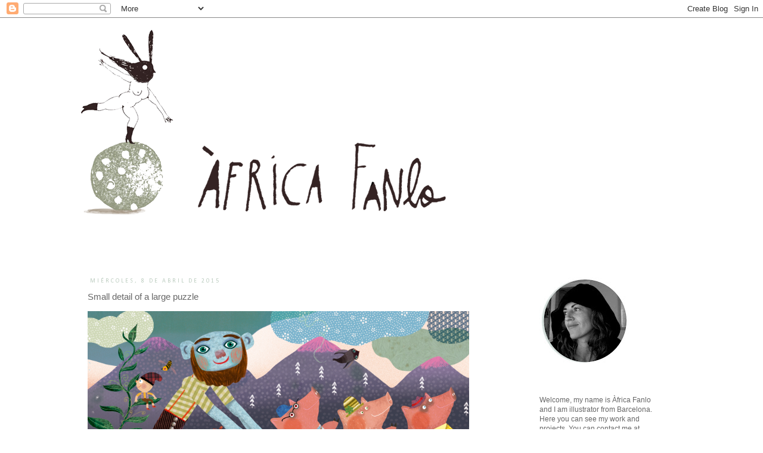

--- FILE ---
content_type: text/html; charset=UTF-8
request_url: http://africafanlo.blogspot.com/2015/04/small-detail-of-large-puzzle.html
body_size: 11242
content:
<!DOCTYPE html>
<html class='v2' dir='ltr' lang='es'>
<head>
<link href='https://www.blogger.com/static/v1/widgets/335934321-css_bundle_v2.css' rel='stylesheet' type='text/css'/>
<meta content='width=1100' name='viewport'/>
<meta content='text/html; charset=UTF-8' http-equiv='Content-Type'/>
<meta content='blogger' name='generator'/>
<link href='http://africafanlo.blogspot.com/favicon.ico' rel='icon' type='image/x-icon'/>
<link href='http://africafanlo.blogspot.com/2015/04/small-detail-of-large-puzzle.html' rel='canonical'/>
<link rel="alternate" type="application/atom+xml" title="Africa Fanlo&#39;s blog - Atom" href="http://africafanlo.blogspot.com/feeds/posts/default" />
<link rel="alternate" type="application/rss+xml" title="Africa Fanlo&#39;s blog - RSS" href="http://africafanlo.blogspot.com/feeds/posts/default?alt=rss" />
<link rel="service.post" type="application/atom+xml" title="Africa Fanlo&#39;s blog - Atom" href="https://www.blogger.com/feeds/8496482203561618783/posts/default" />

<link rel="alternate" type="application/atom+xml" title="Africa Fanlo&#39;s blog - Atom" href="http://africafanlo.blogspot.com/feeds/982693420275517710/comments/default" />
<!--Can't find substitution for tag [blog.ieCssRetrofitLinks]-->
<link href='https://blogger.googleusercontent.com/img/b/R29vZ2xl/AVvXsEiHKotw4x1j2yAvzdp4o_EAweGUo0E2Q9fYalC7TM-KfohcCZ28Rf4II0Cn9d76ecWaiXZPe2Ywy1qh4TfW-Q4WfngmGVXTMOzcQvNIY2kikEazqEs1BQJAgufK3jZ3miixMQH8ga4wXFI/s1600/Captura+de+pantalla+2015-04-08+a+la(s)%2B13.00.06.png' rel='image_src'/>
<meta content='http://africafanlo.blogspot.com/2015/04/small-detail-of-large-puzzle.html' property='og:url'/>
<meta content='Small detail of a large puzzle' property='og:title'/>
<meta content='                         A small detail of  a big  puzzle produced by  Londji .  I  show you the rest  when the  puzzle  is  printed !  ; )' property='og:description'/>
<meta content='https://blogger.googleusercontent.com/img/b/R29vZ2xl/AVvXsEiHKotw4x1j2yAvzdp4o_EAweGUo0E2Q9fYalC7TM-KfohcCZ28Rf4II0Cn9d76ecWaiXZPe2Ywy1qh4TfW-Q4WfngmGVXTMOzcQvNIY2kikEazqEs1BQJAgufK3jZ3miixMQH8ga4wXFI/w1200-h630-p-k-no-nu/Captura+de+pantalla+2015-04-08+a+la(s)%2B13.00.06.png' property='og:image'/>
<title>Africa Fanlo's blog: Small detail of a large puzzle</title>
<style type='text/css'>@font-face{font-family:'Calibri';font-style:normal;font-weight:400;font-display:swap;src:url(//fonts.gstatic.com/l/font?kit=J7afnpV-BGlaFfdAhLEY67FIEjg&skey=a1029226f80653a8&v=v15)format('woff2');unicode-range:U+0000-00FF,U+0131,U+0152-0153,U+02BB-02BC,U+02C6,U+02DA,U+02DC,U+0304,U+0308,U+0329,U+2000-206F,U+20AC,U+2122,U+2191,U+2193,U+2212,U+2215,U+FEFF,U+FFFD;}</style>
<style id='page-skin-1' type='text/css'><!--
/*
-----------------------------------------------
Blogger Template Style
Name:     Simple
Designer: Josh Peterson
URL:      www.noaesthetic.com
----------------------------------------------- */
/* Variable definitions
====================
<Variable name="keycolor" description="Main Color" type="color" default="#66bbdd"/>
<Group description="Page Text" selector="body">
<Variable name="body.font" description="Font" type="font"
default="normal normal 12px Arial, Tahoma, Helvetica, FreeSans, sans-serif"/>
<Variable name="body.text.color" description="Text Color" type="color" default="#222222"/>
</Group>
<Group description="Backgrounds" selector=".body-fauxcolumns-outer">
<Variable name="body.background.color" description="Outer Background" type="color" default="#66bbdd"/>
<Variable name="content.background.color" description="Main Background" type="color" default="#ffffff"/>
<Variable name="header.background.color" description="Header Background" type="color" default="transparent"/>
</Group>
<Group description="Links" selector=".main-outer">
<Variable name="link.color" description="Link Color" type="color" default="#2288bb"/>
<Variable name="link.visited.color" description="Visited Color" type="color" default="#888888"/>
<Variable name="link.hover.color" description="Hover Color" type="color" default="#33aaff"/>
</Group>
<Group description="Blog Title" selector=".header h1">
<Variable name="header.font" description="Font" type="font"
default="normal normal 60px Arial, Tahoma, Helvetica, FreeSans, sans-serif"/>
<Variable name="header.text.color" description="Title Color" type="color" default="#3399bb" />
</Group>
<Group description="Blog Description" selector=".header .description">
<Variable name="description.text.color" description="Description Color" type="color"
default="#777777" />
</Group>
<Group description="Tabs Text" selector=".tabs-inner .widget li a">
<Variable name="tabs.font" description="Font" type="font"
default="normal normal 14px Arial, Tahoma, Helvetica, FreeSans, sans-serif"/>
<Variable name="tabs.text.color" description="Text Color" type="color" default="#999999"/>
<Variable name="tabs.selected.text.color" description="Selected Color" type="color" default="#000000"/>
</Group>
<Group description="Tabs Background" selector=".tabs-outer .PageList">
<Variable name="tabs.background.color" description="Background Color" type="color" default="#f5f5f5"/>
<Variable name="tabs.selected.background.color" description="Selected Color" type="color" default="#eeeeee"/>
</Group>
<Group description="Post Title" selector="h3.post-title, .comments h4">
<Variable name="post.title.font" description="Font" type="font"
default="normal normal 22px Arial, Tahoma, Helvetica, FreeSans, sans-serif"/>
</Group>
<Group description="Date Header" selector=".date-header">
<Variable name="date.header.color" description="Text Color" type="color"
default="#666666"/>
<Variable name="date.header.background.color" description="Background Color" type="color"
default="transparent"/>
</Group>
<Group description="Post Footer" selector=".post-footer">
<Variable name="post.footer.text.color" description="Text Color" type="color" default="#666666"/>
<Variable name="post.footer.background.color" description="Background Color" type="color"
default="#f9f9f9"/>
<Variable name="post.footer.border.color" description="Shadow Color" type="color" default="#eeeeee"/>
</Group>
<Group description="Gadgets" selector="h2">
<Variable name="widget.title.font" description="Title Font" type="font"
default="normal bold 11px Arial, Tahoma, Helvetica, FreeSans, sans-serif"/>
<Variable name="widget.title.text.color" description="Title Color" type="color" default="#000000"/>
<Variable name="widget.alternate.text.color" description="Alternate Color" type="color" default="#999999"/>
</Group>
<Group description="Images" selector=".main-inner">
<Variable name="image.background.color" description="Background Color" type="color" default="#ffffff"/>
<Variable name="image.border.color" description="Border Color" type="color" default="#eeeeee"/>
<Variable name="image.text.color" description="Caption Text Color" type="color" default="#666666"/>
</Group>
<Group description="Accents" selector=".content-inner">
<Variable name="body.rule.color" description="Separator Line Color" type="color" default="#eeeeee"/>
<Variable name="tabs.border.color" description="Tabs Border Color" type="color" default="transparent"/>
</Group>
<Variable name="body.background" description="Body Background" type="background"
color="#ffffff" default="$(color) none repeat scroll top left"/>
<Variable name="body.background.override" description="Body Background Override" type="string" default=""/>
<Variable name="body.background.gradient.cap" description="Body Gradient Cap" type="url"
default="url(http://www.blogblog.com/1kt/simple/gradients_light.png)"/>
<Variable name="body.background.gradient.tile" description="Body Gradient Tile" type="url"
default="url(http://www.blogblog.com/1kt/simple/body_gradient_tile_light.png)"/>
<Variable name="content.background.color.selector" description="Content Background Color Selector" type="string" default=".content-inner"/>
<Variable name="content.padding" description="Content Padding" type="length" default="10px"/>
<Variable name="content.padding.horizontal" description="Content Horizontal Padding" type="length" default="10px"/>
<Variable name="content.shadow.spread" description="Content Shadow Spread" type="length" default="40px"/>
<Variable name="content.shadow.spread.webkit" description="Content Shadow Spread (WebKit)" type="length" default="5px"/>
<Variable name="content.shadow.spread.ie" description="Content Shadow Spread (IE)" type="length" default="10px"/>
<Variable name="main.border.width" description="Main Border Width" type="length" default="0"/>
<Variable name="header.background.gradient" description="Header Gradient" type="url" default="none"/>
<Variable name="header.shadow.offset.left" description="Header Shadow Offset Left" type="length" default="-1px"/>
<Variable name="header.shadow.offset.top" description="Header Shadow Offset Top" type="length" default="-1px"/>
<Variable name="header.shadow.spread" description="Header Shadow Spread" type="length" default="1px"/>
<Variable name="header.padding" description="Header Padding" type="length" default="30px"/>
<Variable name="header.border.size" description="Header Border Size" type="length" default="1px"/>
<Variable name="header.bottom.border.size" description="Header Bottom Border Size" type="length" default="1px"/>
<Variable name="header.border.horizontalsize" description="Header Horizontal Border Size" type="length" default="0"/>
<Variable name="description.text.size" description="Description Text Size" type="string" default="140%"/>
<Variable name="tabs.margin.top" description="Tabs Margin Top" type="length" default="0" />
<Variable name="tabs.margin.side" description="Tabs Side Margin" type="length" default="30px" />
<Variable name="tabs.background.gradient" description="Tabs Background Gradient" type="url"
default="url(http://www.blogblog.com/1kt/simple/gradients_light.png)"/>
<Variable name="tabs.border.width" description="Tabs Border Width" type="length" default="1px"/>
<Variable name="tabs.bevel.border.width" description="Tabs Bevel Border Width" type="length" default="1px"/>
<Variable name="date.header.padding" description="Date Header Padding" type="string" default="inherit"/>
<Variable name="date.header.letterspacing" description="Date Header Letter Spacing" type="string" default="inherit"/>
<Variable name="date.header.margin" description="Date Header Margin" type="string" default="inherit"/>
<Variable name="post.margin.bottom" description="Post Bottom Margin" type="length" default="25px"/>
<Variable name="image.border.small.size" description="Image Border Small Size" type="length" default="2px"/>
<Variable name="image.border.large.size" description="Image Border Large Size" type="length" default="5px"/>
<Variable name="page.width.selector" description="Page Width Selector" type="string" default=".region-inner"/>
<Variable name="page.width" description="Page Width" type="string" default="auto"/>
<Variable name="main.section.margin" description="Main Section Margin" type="length" default="15px"/>
<Variable name="main.padding" description="Main Padding" type="length" default="15px"/>
<Variable name="main.padding.top" description="Main Padding Top" type="length" default="30px"/>
<Variable name="main.padding.bottom" description="Main Padding Bottom" type="length" default="30px"/>
<Variable name="paging.background"
color="#ffffff"
description="Background of blog paging area" type="background"
default="transparent none no-repeat scroll top center"/>
<Variable name="footer.bevel" description="Bevel border length of footer" type="length" default="0"/>
<Variable name="startSide" description="Side where text starts in blog language" type="automatic" default="left"/>
<Variable name="endSide" description="Side where text ends in blog language" type="automatic" default="right"/>
*/
/* Content
----------------------------------------------- */
body {
font: normal normal 12px 'Trebuchet MS', Trebuchet, Verdana, sans-serif;
color: #666666;
background: #ffffff none repeat scroll top left;
padding: 0 0 0 0;
}
html body .region-inner {
min-width: 0;
max-width: 100%;
width: auto;
}
a:link {
text-decoration:none;
color: #bbccbf;
}
a:visited {
text-decoration:none;
color: #909d93;
}
a:hover {
text-decoration:underline;
color: #444c46;
}
.body-fauxcolumn-outer .fauxcolumn-inner {
background: transparent none repeat scroll top left;
_background-image: none;
}
.body-fauxcolumn-outer .cap-top {
position: absolute;
z-index: 1;
height: 400px;
width: 100%;
background: #ffffff none repeat scroll top left;
}
.body-fauxcolumn-outer .cap-top .cap-left {
width: 100%;
background: transparent none repeat-x scroll top left;
_background-image: none;
}
.content-outer {
-moz-box-shadow: 0 0 0 rgba(0, 0, 0, .15);
-webkit-box-shadow: 0 0 0 rgba(0, 0, 0, .15);
-goog-ms-box-shadow: 0 0 0 #333333;
box-shadow: 0 0 0 rgba(0, 0, 0, .15);
margin-bottom: 1px;
}
.content-inner {
padding: 10px 40px;
}
.content-inner {
background-color: #ffffff;
}
/* Header
----------------------------------------------- */
.header-outer {
background: transparent none repeat-x scroll 0 -400px;
_background-image: none;
}
.Header h1 {
font: normal normal 40px 'Trebuchet MS',Trebuchet,Verdana,sans-serif;
color: #000000;
text-shadow: 0 0 0 rgba(0, 0, 0, .2);
}
.Header h1 a {
color: #000000;
}
.Header .description {
font-size: 18px;
color: #bbccbf;
}
.header-inner .Header .titlewrapper {
padding: 22px 0;
}
.header-inner .Header .descriptionwrapper {
padding: 0 0;
}
/* Tabs
----------------------------------------------- */
.tabs-inner .section:first-child {
border-top: 0 solid #dddddd;
}
.tabs-inner .section:first-child ul {
margin-top: -1px;
border-top: 1px solid #dddddd;
border-left: 1px solid #dddddd;
border-right: 1px solid #dddddd;
}
.tabs-inner .widget ul {
background: transparent none repeat-x scroll 0 -800px;
_background-image: none;
border-bottom: 1px solid #dddddd;
margin-top: 0;
margin-left: -30px;
margin-right: -30px;
}
.tabs-inner .widget li a {
display: inline-block;
padding: .6em 1em;
font: normal normal 12px 'Trebuchet MS', Trebuchet, Verdana, sans-serif;
color: #bbccbf;
border-left: 1px solid #ffffff;
border-right: 1px solid #dddddd;
}
.tabs-inner .widget li:first-child a {
border-left: none;
}
.tabs-inner .widget li.selected a, .tabs-inner .widget li a:hover {
color: #444c46;
background-color: transparent;
text-decoration: none;
}
/* Columns
----------------------------------------------- */
.main-outer {
border-top: 0 solid transparent;
}
.fauxcolumn-left-outer .fauxcolumn-inner {
border-right: 1px solid transparent;
}
.fauxcolumn-right-outer .fauxcolumn-inner {
border-left: 1px solid transparent;
}
/* Headings
----------------------------------------------- */
h2 {
margin: 0 0 1em 0;
font: normal normal 10px Calibri;
color: #bbccbf;
text-transform: uppercase;
}
/* Widgets
----------------------------------------------- */
.widget .zippy {
color: #444c46;
text-shadow: 2px 2px 1px rgba(0, 0, 0, .1);
}
.widget .popular-posts ul {
list-style: none;
}
/* Posts
----------------------------------------------- */
.date-header span {
background-color: transparent;
color: #bbccbf;
padding: 0.4em;
letter-spacing: 3px;
margin: inherit;
}
.main-inner {
padding-top: 35px;
padding-bottom: 65px;
}
.main-inner .column-center-inner {
padding: 0 0;
}
.main-inner .column-center-inner .section {
margin: 0 1em;
}
.post {
margin: 0 0 45px 0;
}
h3.post-title, .comments h4 {
font: normal normal 15px Arial, Tahoma, Helvetica, FreeSans, sans-serif;
margin: .75em 0 0;
}
.post-body {
font-size: 110%;
line-height: 1.4;
position: relative;
}
.post-body img, .post-body .tr-caption-container, .Profile img, .Image img,
.BlogList .item-thumbnail img {
/*
padding: 2px;
background: #a2c4c9;
border: 1px solid #eeeeee;
-moz-box-shadow: 1px 1px 5px rgba(0, 0, 0, .1);
-webkit-box-shadow: 1px 1px 5px rgba(0, 0, 0, .1);
box-shadow: 1px 1px 5px rgba(0, 0, 0, .1);
*/
}
.post-body img, .post-body .tr-caption-container {
/*padding: 5px;*/
}
.post-body .tr-caption-container {
color: #666666;
}
.post-body .tr-caption-container img {
padding: 0;
background: transparent;
border: none;
-moz-box-shadow: 0 0 0 rgba(0, 0, 0, .1);
-webkit-box-shadow: 0 0 0 rgba(0, 0, 0, .1);
box-shadow: 0 0 0 rgba(0, 0, 0, .1);
}
.post-header {
margin: 0 0 1.5em;
line-height: 1.6;
font-size: 90%;
}
.post-footer {
margin: 20px -2px 0;
padding: 5px 10px;
color: #bbccbf;
background-color: transparent;
border-bottom: 1px solid transparent;
line-height: 1.6;
font-size: 90%;
}
#comments .comment-author {
padding-top: 1.5em;
border-top: 1px solid transparent;
background-position: 0 1.5em;
}
#comments .comment-author:first-child {
padding-top: 0;
border-top: none;
}
.avatar-image-container {
margin: .2em 0 0;
}
#comments .avatar-image-container img {
border: 1px solid #eeeeee;
}
/* Accents
---------------------------------------------- */
.section-columns td.columns-cell {
border-left: 1px solid transparent;
}
.blog-pager {
background: transparent url(http://www.blogblog.com/1kt/simple/paging_dot.png) repeat-x scroll top center;
}
.blog-pager-older-link, .home-link,
.blog-pager-newer-link {
background-color: #ffffff;
padding: 5px;
}
.footer-outer {
border-top: 1px dashed #bbbbbb;
}
/* Mobile
----------------------------------------------- */
body.mobile  {
padding: 0;
}
.mobile .content-inner {
padding: 0;
}
.mobile .content-outer {
-webkit-box-shadow: 0 0 3px rgba(0, 0, 0, .15);
box-shadow: 0 0 3px rgba(0, 0, 0, .15);
padding: 0 0;
}
body.mobile .AdSense {
margin-left: -0;
}
.mobile .tabs-inner .widget ul {
margin-left: 0;
margin-right: 0;
}
.mobile .post {
margin: 0;
}
.mobile .main-inner .column-center-inner .section {
margin: 0;
}
.mobile .main-inner {
padding-top: 20px;
padding-bottom: 20px;
}
.mobile .main-inner .column-center-inner {
padding: 0;
}
.mobile .date-header span {
padding: 0.4em 10px;
margin: 0 -10px;
}
.mobile h3.post-title {
margin: 0;
}
.mobile .blog-pager {
background: transparent;
}
.mobile .footer-outer {
border-top: none;
}
.mobile .main-inner, .mobile .footer-inner {
background-color: #ffffff;
}
.mobile-link-button {
background-color: #bbccbf;
}
.mobile-link-button a:link, .mobile-link-button a:visited {
color: #ffffff;
}

--></style>
<style id='template-skin-1' type='text/css'><!--
body {
min-width: 1090px;
}
.content-outer, .content-fauxcolumn-outer, .region-inner {
min-width: 1090px;
max-width: 1090px;
_width: 1090px;
}
.main-inner .columns {
padding-left: 0px;
padding-right: 270px;
}
.main-inner .fauxcolumn-center-outer {
left: 0px;
right: 270px;
/* IE6 does not respect left and right together */
_width: expression(this.parentNode.offsetWidth -
parseInt("0px") -
parseInt("270px") + 'px');
}
.main-inner .fauxcolumn-left-outer {
width: 0px;
}
.main-inner .fauxcolumn-right-outer {
width: 270px;
}
.main-inner .column-left-outer {
width: 0px;
right: 100%;
margin-left: -0px;
}
.main-inner .column-right-outer {
width: 270px;
margin-right: -270px;
}
#layout {
min-width: 0;
}
#layout .content-outer {
min-width: 0;
width: 800px;
}
#layout .region-inner {
min-width: 0;
width: auto;
}
body#layout div.add_widget {
padding: 8px;
}
body#layout div.add_widget a {
margin-left: 32px;
}
--></style>
<link href='https://www.blogger.com/dyn-css/authorization.css?targetBlogID=8496482203561618783&amp;zx=2f2492d8-5450-4e96-8a5f-ef136c70d321' media='none' onload='if(media!=&#39;all&#39;)media=&#39;all&#39;' rel='stylesheet'/><noscript><link href='https://www.blogger.com/dyn-css/authorization.css?targetBlogID=8496482203561618783&amp;zx=2f2492d8-5450-4e96-8a5f-ef136c70d321' rel='stylesheet'/></noscript>
<meta name='google-adsense-platform-account' content='ca-host-pub-1556223355139109'/>
<meta name='google-adsense-platform-domain' content='blogspot.com'/>

</head>
<body class='loading'>
<div class='navbar section' id='navbar' name='Barra de navegación'><div class='widget Navbar' data-version='1' id='Navbar1'><script type="text/javascript">
    function setAttributeOnload(object, attribute, val) {
      if(window.addEventListener) {
        window.addEventListener('load',
          function(){ object[attribute] = val; }, false);
      } else {
        window.attachEvent('onload', function(){ object[attribute] = val; });
      }
    }
  </script>
<div id="navbar-iframe-container"></div>
<script type="text/javascript" src="https://apis.google.com/js/platform.js"></script>
<script type="text/javascript">
      gapi.load("gapi.iframes:gapi.iframes.style.bubble", function() {
        if (gapi.iframes && gapi.iframes.getContext) {
          gapi.iframes.getContext().openChild({
              url: 'https://www.blogger.com/navbar/8496482203561618783?po\x3d982693420275517710\x26origin\x3dhttp://africafanlo.blogspot.com',
              where: document.getElementById("navbar-iframe-container"),
              id: "navbar-iframe"
          });
        }
      });
    </script><script type="text/javascript">
(function() {
var script = document.createElement('script');
script.type = 'text/javascript';
script.src = '//pagead2.googlesyndication.com/pagead/js/google_top_exp.js';
var head = document.getElementsByTagName('head')[0];
if (head) {
head.appendChild(script);
}})();
</script>
</div></div>
<div class='body-fauxcolumns'>
<div class='fauxcolumn-outer body-fauxcolumn-outer'>
<div class='cap-top'>
<div class='cap-left'></div>
<div class='cap-right'></div>
</div>
<div class='fauxborder-left'>
<div class='fauxborder-right'></div>
<div class='fauxcolumn-inner'>
</div>
</div>
<div class='cap-bottom'>
<div class='cap-left'></div>
<div class='cap-right'></div>
</div>
</div>
</div>
<div class='content'>
<div class='content-fauxcolumns'>
<div class='fauxcolumn-outer content-fauxcolumn-outer'>
<div class='cap-top'>
<div class='cap-left'></div>
<div class='cap-right'></div>
</div>
<div class='fauxborder-left'>
<div class='fauxborder-right'></div>
<div class='fauxcolumn-inner'>
</div>
</div>
<div class='cap-bottom'>
<div class='cap-left'></div>
<div class='cap-right'></div>
</div>
</div>
</div>
<div class='content-outer'>
<div class='content-cap-top cap-top'>
<div class='cap-left'></div>
<div class='cap-right'></div>
</div>
<div class='fauxborder-left content-fauxborder-left'>
<div class='fauxborder-right content-fauxborder-right'></div>
<div class='content-inner'>
<header>
<div class='header-outer'>
<div class='header-cap-top cap-top'>
<div class='cap-left'></div>
<div class='cap-right'></div>
</div>
<div class='fauxborder-left header-fauxborder-left'>
<div class='fauxborder-right header-fauxborder-right'></div>
<div class='region-inner header-inner'>
<div class='header section' id='header' name='Cabecera'><div class='widget Header' data-version='1' id='Header1'>
<div id='header-inner'>
<a href='http://africafanlo.blogspot.com/' style='display: block'>
<img alt='Africa Fanlo&#39;s blog' height='390px; ' id='Header1_headerimg' src='https://blogger.googleusercontent.com/img/b/R29vZ2xl/AVvXsEgN9knhA-FFsLWwdWPLT-jKYHmz3XbGbVx3RhKJ-Zd7AJL8w1J2Vr0ww-YdSbhiRUGbB9psADYHoYbn6vcy3a3ETSPtEKZIbYl2KiDbYx_VVFC6zvPKMP3rpL7-UCciUdgFmSPszmLCDrU/s1600/logo+llarg.png' style='display: block' width='759px; '/>
</a>
</div>
</div></div>
</div>
</div>
<div class='header-cap-bottom cap-bottom'>
<div class='cap-left'></div>
<div class='cap-right'></div>
</div>
</div>
</header>
<div class='tabs-outer'>
<div class='tabs-cap-top cap-top'>
<div class='cap-left'></div>
<div class='cap-right'></div>
</div>
<div class='fauxborder-left tabs-fauxborder-left'>
<div class='fauxborder-right tabs-fauxborder-right'></div>
<div class='region-inner tabs-inner'>
<div class='tabs no-items section' id='crosscol' name='Multicolumnas'></div>
<div class='tabs no-items section' id='crosscol-overflow' name='Cross-Column 2'></div>
</div>
</div>
<div class='tabs-cap-bottom cap-bottom'>
<div class='cap-left'></div>
<div class='cap-right'></div>
</div>
</div>
<div class='main-outer'>
<div class='main-cap-top cap-top'>
<div class='cap-left'></div>
<div class='cap-right'></div>
</div>
<div class='fauxborder-left main-fauxborder-left'>
<div class='fauxborder-right main-fauxborder-right'></div>
<div class='region-inner main-inner'>
<div class='columns fauxcolumns'>
<div class='fauxcolumn-outer fauxcolumn-center-outer'>
<div class='cap-top'>
<div class='cap-left'></div>
<div class='cap-right'></div>
</div>
<div class='fauxborder-left'>
<div class='fauxborder-right'></div>
<div class='fauxcolumn-inner'>
</div>
</div>
<div class='cap-bottom'>
<div class='cap-left'></div>
<div class='cap-right'></div>
</div>
</div>
<div class='fauxcolumn-outer fauxcolumn-left-outer'>
<div class='cap-top'>
<div class='cap-left'></div>
<div class='cap-right'></div>
</div>
<div class='fauxborder-left'>
<div class='fauxborder-right'></div>
<div class='fauxcolumn-inner'>
</div>
</div>
<div class='cap-bottom'>
<div class='cap-left'></div>
<div class='cap-right'></div>
</div>
</div>
<div class='fauxcolumn-outer fauxcolumn-right-outer'>
<div class='cap-top'>
<div class='cap-left'></div>
<div class='cap-right'></div>
</div>
<div class='fauxborder-left'>
<div class='fauxborder-right'></div>
<div class='fauxcolumn-inner'>
</div>
</div>
<div class='cap-bottom'>
<div class='cap-left'></div>
<div class='cap-right'></div>
</div>
</div>
<!-- corrects IE6 width calculation -->
<div class='columns-inner'>
<div class='column-center-outer'>
<div class='column-center-inner'>
<div class='main section' id='main' name='Principal'><div class='widget Blog' data-version='1' id='Blog1'>
<div class='blog-posts hfeed'>

          <div class="date-outer">
        
<h2 class='date-header'><span>miércoles, 8 de abril de 2015</span></h2>

          <div class="date-posts">
        
<div class='post-outer'>
<div class='post hentry'>
<a name='982693420275517710'></a>
<h3 class='post-title entry-title'>
Small detail of a large puzzle
</h3>
<div class='post-header'>
<div class='post-header-line-1'></div>
</div>
<div class='post-body entry-content'>
<div class="separator" style="clear: both; text-align: center;">
<a href="https://blogger.googleusercontent.com/img/b/R29vZ2xl/AVvXsEiHKotw4x1j2yAvzdp4o_EAweGUo0E2Q9fYalC7TM-KfohcCZ28Rf4II0Cn9d76ecWaiXZPe2Ywy1qh4TfW-Q4WfngmGVXTMOzcQvNIY2kikEazqEs1BQJAgufK3jZ3miixMQH8ga4wXFI/s1600/Captura+de+pantalla+2015-04-08+a+la(s)%2B13.00.06.png" imageanchor="1" style="clear: left; float: left; margin-bottom: 1em; margin-right: 1em;"><img border="0" height="378" src="https://blogger.googleusercontent.com/img/b/R29vZ2xl/AVvXsEiHKotw4x1j2yAvzdp4o_EAweGUo0E2Q9fYalC7TM-KfohcCZ28Rf4II0Cn9d76ecWaiXZPe2Ywy1qh4TfW-Q4WfngmGVXTMOzcQvNIY2kikEazqEs1BQJAgufK3jZ3miixMQH8ga4wXFI/s1600/Captura+de+pantalla+2015-04-08+a+la(s)%2B13.00.06.png" width="640" /></a></div>
<br />
<br />
<br />
<br />
<br />
<br />
<br />
<br />
<br />
<br />
<br />
<br />
<br />
<br />
<br />
<br />
<br />
<br />
<br />
<br />
<br />
<br />
<br />
<span class="" id="result_box" lang="en" tabindex="-1"><span class="hps">A small detail of</span> <span class="hps">a big</span> <span class="hps">puzzle produced by<a href="http://www.londji.com/en/" target="_blank"> Londji</a></span><span>.</span> <span class="hps">I</span> <span class="hps">show you the rest</span> <span class="hps">when the</span> <span class="hps">puzzle</span> <span class="hps">is</span> <span class="hps">printed</span><span>!</span> <span class="hps">;</span><span>)</span></span>
<div style='clear: both;'></div>
</div>
<div class='post-footer'>
<div class='post-footer-line post-footer-line-1'><span class='post-author vcard'>
Publicado por
<span class='fn'>Africa Fanlo&#39;s blog</span>
</span>
<span class='post-timestamp'>
</span>
<span class='post-comment-link'>
</span>
<span class='post-icons'>
<span class='item-action'>
<a href='https://www.blogger.com/email-post/8496482203561618783/982693420275517710' title='Enviar entrada por correo electrónico'>
<img alt='' class='icon-action' height='13' src='http://img1.blogblog.com/img/icon18_email.gif' width='18'/>
</a>
</span>
<span class='item-control blog-admin pid-1287441414'>
<a href='https://www.blogger.com/post-edit.g?blogID=8496482203561618783&postID=982693420275517710&from=pencil' title='Editar entrada'>
<img alt='' class='icon-action' height='18' src='https://resources.blogblog.com/img/icon18_edit_allbkg.gif' width='18'/>
</a>
</span>
</span>
</div>
<div class='post-footer-line post-footer-line-2'><span class='post-labels'>
</span>
</div>
<div class='post-footer-line post-footer-line-3'></div>
</div>
</div>
<div class='comments' id='comments'>
<a name='comments'></a>
</div>
</div>

        </div></div>
      
</div>
<div class='blog-pager' id='blog-pager'>
<span id='blog-pager-newer-link'>
<a class='blog-pager-newer-link' href='http://africafanlo.blogspot.com/2015/04/paperland.html' id='Blog1_blog-pager-newer-link' title='Entrada más reciente'>Entrada más reciente</a>
</span>
<span id='blog-pager-older-link'>
<a class='blog-pager-older-link' href='http://africafanlo.blogspot.com/2015/04/cartell-per-al-nou-espectacle-musical.html' id='Blog1_blog-pager-older-link' title='Entrada antigua'>Entrada antigua</a>
</span>
<a class='home-link' href='http://africafanlo.blogspot.com/'>Inicio</a>
</div>
<div class='clear'></div>
<div class='post-feeds'>
</div>
</div></div>
</div>
</div>
<div class='column-left-outer'>
<div class='column-left-inner'>
<aside>
</aside>
</div>
</div>
<div class='column-right-outer'>
<div class='column-right-inner'>
<aside>
<div class='sidebar section' id='sidebar-right-1'><div class='widget Image' data-version='1' id='Image1'>
<div class='widget-content'>
<a href='http://africafanlo.com'>
<img alt='' height='148' id='Image1_img' src='https://blogger.googleusercontent.com/img/b/R29vZ2xl/AVvXsEh1MvWmle3k9UUSgQACFtm1cUnleWP3O-Tp75ipQvK2C6mdhQbSWb6dXN9KqqyQXdLik8IzI9lq5tck3sOSoCDXQGMt1rmvWbiVk62Nehr7E_o8II1wIXFzWEUd1c2HRZ0cUmR3xIfWVxI/s150/foto+de+presentacio+copia.jpg' width='150'/>
</a>
<br/>
</div>
<div class='clear'></div>
</div><div class='widget Text' data-version='1' id='Text1'>
<div class='widget-content'>
<br/><span id="result_box" class="" lang="en"><span style="" title=""><span id="result_box" class="" lang="en"><span class="hps">Welcome</span><span class="">, my name is</span> </span></span></span><span id="result_box" class="" lang="en"><span style="" title=""><span id="result_box" class="" lang="en"><span id="result_box" class="" lang="en"><span style="" title=""><span id="result_box" class="" lang="en"><span class="hps">Àfrica</span> <span class="hps">Fanlo</span></span></span></span> <span class="hps">and I am</span> <span class="hps">illustrator</span> from<span class="hps"></span> <span class="hps">Barcelona</span><span>.</span> <span class="hps">Here you can see</span> <span class="hps">my</span> <span class="hps">work and projects.</span> <span class="hps">You can contact</span> <span class="hps">me at</span> <span class="hps">africa@africafanlo.com</span><br/><span class="hps">Thanks</span> <span class="hps">for visiting!</span></span><br/><a href="http://www.africafanlo.com/">www.africafanlo.com</a><br/></span></span>
</div>
<div class='clear'></div>
</div><div class='widget BlogArchive' data-version='1' id='BlogArchive1'>
<div class='widget-content'>
<div id='ArchiveList'>
<div id='BlogArchive1_ArchiveList'>
<ul class='flat'>
<li class='archivedate'>
<a href='http://africafanlo.blogspot.com/2018/09/'>septiembre 2018</a> (1)
      </li>
<li class='archivedate'>
<a href='http://africafanlo.blogspot.com/2018/05/'>mayo 2018</a> (2)
      </li>
<li class='archivedate'>
<a href='http://africafanlo.blogspot.com/2017/12/'>diciembre 2017</a> (5)
      </li>
<li class='archivedate'>
<a href='http://africafanlo.blogspot.com/2017/05/'>mayo 2017</a> (3)
      </li>
<li class='archivedate'>
<a href='http://africafanlo.blogspot.com/2017/04/'>abril 2017</a> (1)
      </li>
<li class='archivedate'>
<a href='http://africafanlo.blogspot.com/2017/03/'>marzo 2017</a> (1)
      </li>
<li class='archivedate'>
<a href='http://africafanlo.blogspot.com/2017/02/'>febrero 2017</a> (2)
      </li>
<li class='archivedate'>
<a href='http://africafanlo.blogspot.com/2017/01/'>enero 2017</a> (1)
      </li>
<li class='archivedate'>
<a href='http://africafanlo.blogspot.com/2016/12/'>diciembre 2016</a> (3)
      </li>
<li class='archivedate'>
<a href='http://africafanlo.blogspot.com/2016/11/'>noviembre 2016</a> (2)
      </li>
<li class='archivedate'>
<a href='http://africafanlo.blogspot.com/2016/10/'>octubre 2016</a> (1)
      </li>
<li class='archivedate'>
<a href='http://africafanlo.blogspot.com/2016/08/'>agosto 2016</a> (1)
      </li>
<li class='archivedate'>
<a href='http://africafanlo.blogspot.com/2016/06/'>junio 2016</a> (1)
      </li>
<li class='archivedate'>
<a href='http://africafanlo.blogspot.com/2016/05/'>mayo 2016</a> (2)
      </li>
<li class='archivedate'>
<a href='http://africafanlo.blogspot.com/2016/03/'>marzo 2016</a> (1)
      </li>
<li class='archivedate'>
<a href='http://africafanlo.blogspot.com/2016/02/'>febrero 2016</a> (2)
      </li>
<li class='archivedate'>
<a href='http://africafanlo.blogspot.com/2016/01/'>enero 2016</a> (2)
      </li>
<li class='archivedate'>
<a href='http://africafanlo.blogspot.com/2015/12/'>diciembre 2015</a> (1)
      </li>
<li class='archivedate'>
<a href='http://africafanlo.blogspot.com/2015/10/'>octubre 2015</a> (3)
      </li>
<li class='archivedate'>
<a href='http://africafanlo.blogspot.com/2015/09/'>septiembre 2015</a> (2)
      </li>
<li class='archivedate'>
<a href='http://africafanlo.blogspot.com/2015/08/'>agosto 2015</a> (6)
      </li>
<li class='archivedate'>
<a href='http://africafanlo.blogspot.com/2015/06/'>junio 2015</a> (2)
      </li>
<li class='archivedate'>
<a href='http://africafanlo.blogspot.com/2015/05/'>mayo 2015</a> (1)
      </li>
<li class='archivedate'>
<a href='http://africafanlo.blogspot.com/2015/04/'>abril 2015</a> (4)
      </li>
<li class='archivedate'>
<a href='http://africafanlo.blogspot.com/2015/03/'>marzo 2015</a> (2)
      </li>
<li class='archivedate'>
<a href='http://africafanlo.blogspot.com/2015/01/'>enero 2015</a> (1)
      </li>
<li class='archivedate'>
<a href='http://africafanlo.blogspot.com/2014/12/'>diciembre 2014</a> (3)
      </li>
<li class='archivedate'>
<a href='http://africafanlo.blogspot.com/2014/11/'>noviembre 2014</a> (2)
      </li>
<li class='archivedate'>
<a href='http://africafanlo.blogspot.com/2014/10/'>octubre 2014</a> (4)
      </li>
<li class='archivedate'>
<a href='http://africafanlo.blogspot.com/2014/09/'>septiembre 2014</a> (2)
      </li>
<li class='archivedate'>
<a href='http://africafanlo.blogspot.com/2014/08/'>agosto 2014</a> (2)
      </li>
<li class='archivedate'>
<a href='http://africafanlo.blogspot.com/2014/07/'>julio 2014</a> (2)
      </li>
<li class='archivedate'>
<a href='http://africafanlo.blogspot.com/2014/06/'>junio 2014</a> (4)
      </li>
<li class='archivedate'>
<a href='http://africafanlo.blogspot.com/2014/05/'>mayo 2014</a> (2)
      </li>
<li class='archivedate'>
<a href='http://africafanlo.blogspot.com/2014/04/'>abril 2014</a> (2)
      </li>
<li class='archivedate'>
<a href='http://africafanlo.blogspot.com/2014/03/'>marzo 2014</a> (3)
      </li>
<li class='archivedate'>
<a href='http://africafanlo.blogspot.com/2014/02/'>febrero 2014</a> (3)
      </li>
<li class='archivedate'>
<a href='http://africafanlo.blogspot.com/2014/01/'>enero 2014</a> (2)
      </li>
<li class='archivedate'>
<a href='http://africafanlo.blogspot.com/2013/12/'>diciembre 2013</a> (6)
      </li>
<li class='archivedate'>
<a href='http://africafanlo.blogspot.com/2013/10/'>octubre 2013</a> (2)
      </li>
<li class='archivedate'>
<a href='http://africafanlo.blogspot.com/2013/09/'>septiembre 2013</a> (2)
      </li>
<li class='archivedate'>
<a href='http://africafanlo.blogspot.com/2013/08/'>agosto 2013</a> (1)
      </li>
<li class='archivedate'>
<a href='http://africafanlo.blogspot.com/2013/07/'>julio 2013</a> (4)
      </li>
<li class='archivedate'>
<a href='http://africafanlo.blogspot.com/2013/06/'>junio 2013</a> (3)
      </li>
<li class='archivedate'>
<a href='http://africafanlo.blogspot.com/2013/04/'>abril 2013</a> (4)
      </li>
<li class='archivedate'>
<a href='http://africafanlo.blogspot.com/2013/03/'>marzo 2013</a> (1)
      </li>
<li class='archivedate'>
<a href='http://africafanlo.blogspot.com/2013/02/'>febrero 2013</a> (1)
      </li>
<li class='archivedate'>
<a href='http://africafanlo.blogspot.com/2013/01/'>enero 2013</a> (1)
      </li>
<li class='archivedate'>
<a href='http://africafanlo.blogspot.com/2012/12/'>diciembre 2012</a> (5)
      </li>
<li class='archivedate'>
<a href='http://africafanlo.blogspot.com/2012/11/'>noviembre 2012</a> (2)
      </li>
<li class='archivedate'>
<a href='http://africafanlo.blogspot.com/2012/10/'>octubre 2012</a> (2)
      </li>
<li class='archivedate'>
<a href='http://africafanlo.blogspot.com/2012/09/'>septiembre 2012</a> (4)
      </li>
<li class='archivedate'>
<a href='http://africafanlo.blogspot.com/2012/07/'>julio 2012</a> (2)
      </li>
<li class='archivedate'>
<a href='http://africafanlo.blogspot.com/2012/06/'>junio 2012</a> (4)
      </li>
<li class='archivedate'>
<a href='http://africafanlo.blogspot.com/2012/04/'>abril 2012</a> (3)
      </li>
<li class='archivedate'>
<a href='http://africafanlo.blogspot.com/2012/03/'>marzo 2012</a> (1)
      </li>
<li class='archivedate'>
<a href='http://africafanlo.blogspot.com/2011/11/'>noviembre 2011</a> (3)
      </li>
<li class='archivedate'>
<a href='http://africafanlo.blogspot.com/2011/10/'>octubre 2011</a> (1)
      </li>
<li class='archivedate'>
<a href='http://africafanlo.blogspot.com/2011/08/'>agosto 2011</a> (1)
      </li>
<li class='archivedate'>
<a href='http://africafanlo.blogspot.com/2011/04/'>abril 2011</a> (1)
      </li>
<li class='archivedate'>
<a href='http://africafanlo.blogspot.com/2011/02/'>febrero 2011</a> (1)
      </li>
<li class='archivedate'>
<a href='http://africafanlo.blogspot.com/2010/12/'>diciembre 2010</a> (3)
      </li>
</ul>
</div>
</div>
<div class='clear'></div>
</div>
</div><div class='widget Image' data-version='1' id='Image4'>
<h2>...my other project...</h2>
<div class='widget-content'>
<a href='http://thetreeonthesea.com'>
<img alt='...my other project...' height='132' id='Image4_img' src='https://blogger.googleusercontent.com/img/b/R29vZ2xl/AVvXsEjfst4UPHgcJN3AnkMcbYLZ8E5DU3d2M_7CLeDPgPAXvefSv6gHHj6DaaS_0ZICe_50LVAema-YMCNiG-yfwyNZt1OmwfwPtJwYsAEPmv9mAa7gaUwD8KJFD3qeutW8pa_XJvlQimjxnKw/s380/logo+per+al+blog+de+lafri.jpg' width='283'/>
</a>
<br/>
</div>
<div class='clear'></div>
</div><div class='widget Image' data-version='1' id='Image5'>
<h2>SILKSCREENS FOR SALE</h2>
<div class='widget-content'>
<a href='http://flatsealand.com'>
<img alt='SILKSCREENS FOR SALE' height='70' id='Image5_img' src='https://blogger.googleusercontent.com/img/b/R29vZ2xl/AVvXsEghd2ApD76eiFixMXDwBYVEJ-xmElMnZ62rlYxPL5coF6lWOzwwOg7QU9CwA41SXfpjETIymcH44AjZrNVwkqNM-VAwo9QRGP5H1Id8y-wa_9NwiyDINwmg_TxYOoQcw4be_2MkAJXCyNk/s260/logo-1.jpg' width='260'/>
</a>
<br/>
</div>
<div class='clear'></div>
</div><div class='widget Image' data-version='1' id='Image6'>
<h2>SHOP ONLINE</h2>
<div class='widget-content'>
<a href='http://africafanlo.bigcartel.com'>
<img alt='SHOP ONLINE' height='121' id='Image6_img' src='https://blogger.googleusercontent.com/img/b/R29vZ2xl/AVvXsEiSSV1AzM3vr9AzgosoA6MI_qKUpdzTp6Ka2vHbrHGDbv9b0k38PgdOkqV-nZozvHH2jcnBGoi6Pnt-LSqSkvHV8fInNd1QsKbMZDNmmYHvV2NV0drLlC0PBpcutVQ1R5LW2oBvytHWFt0/s210/shop+online+link.jpg' width='210'/>
</a>
<br/>
</div>
<div class='clear'></div>
</div><div class='widget Image' data-version='1' id='Image3'>
<h2>CURSOS Y TALLERES</h2>
<div class='widget-content'>
<a href='https://casetadelsarbres.blogspot.com'>
<img alt='CURSOS Y TALLERES' height='234' id='Image3_img' src='https://blogger.googleusercontent.com/img/b/R29vZ2xl/AVvXsEiXc_mf4sGVyJ7-1EcKw8xgcTebieEMeM3E7ES3lF1_yI7ZNLYRTXhJKMcC_EyrDt_n7fBBe5flW0ZBG_tcZjyhyLVvCtga6DMTJ-axriKJ6d14crdDgBVPR7jC_NiaElZwoC6YC9EuJqg/s1600/logo-animat-sense-text.gif' width='210'/>
</a>
<br/>
</div>
<div class='clear'></div>
</div><div class='widget Image' data-version='1' id='Image8'>
<h2>INSTAGRAM</h2>
<div class='widget-content'>
<a href='http://instagram.com/africafanlo'>
<img alt='INSTAGRAM' height='141' id='Image8_img' src='https://blogger.googleusercontent.com/img/b/R29vZ2xl/AVvXsEjckOGxDjgFr3sCuohfa6pfliFmcJ25IMWJ4bsoNEfmKA54fJGm0FAztNApkPXOq_uRLqD4Pco12wLbVWwSnls7rTxqlwUu4Q4wPF64huSmag4N-yHyZ9RpGYaJ3ZZ0VZkyweREcpZ88ec/s1600/instagram+link.png' width='170'/>
</a>
<br/>
</div>
<div class='clear'></div>
</div><div class='widget Image' data-version='1' id='Image7'>
<h2>TWITTER</h2>
<div class='widget-content'>
<a href='https://twitter.com/AfricaFanlo'>
<img alt='TWITTER' height='141' id='Image7_img' src='https://blogger.googleusercontent.com/img/b/R29vZ2xl/AVvXsEj4SBNqyHiVJxqV3bESGhtI7u_ClK_5jlWUKt9pkNMvAon74VNIj8dCTr4MV0L8Vx028x8M-8tDSrzAbX9TTypMFhnASHYqvbP1jjSf9AFWnUDynjYPd7tsKbWwNxk7Pt3asRbWaAzUhUA/s1600/twiter.png' width='170'/>
</a>
<br/>
</div>
<div class='clear'></div>
</div><div class='widget Image' data-version='1' id='Image2'>
<div class='widget-content'>
<img alt='' height='396' id='Image2_img' src='https://blogger.googleusercontent.com/img/b/R29vZ2xl/AVvXsEhetw1kw7_-tHic_H8m4Xz5za2MYY2iOyETahkzUFKZgRIGXWOm2MKpTw6YtU9608LmOTt4wCLyndep0YrQIMZlCUAk7WEn5qBLkv065FRqV5TxVjDtwFfc_S9kLq9IFW5jtwE6fQ8IZxo/s1600/detall-lateral-blog2.jpg' width='243'/>
<br/>
</div>
<div class='clear'></div>
</div>
</div>
</aside>
</div>
</div>
</div>
<div style='clear: both'></div>
<!-- columns -->
</div>
<!-- main -->
</div>
</div>
<div class='main-cap-bottom cap-bottom'>
<div class='cap-left'></div>
<div class='cap-right'></div>
</div>
</div>
<footer>
<div class='footer-outer'>
<div class='footer-cap-top cap-top'>
<div class='cap-left'></div>
<div class='cap-right'></div>
</div>
<div class='fauxborder-left footer-fauxborder-left'>
<div class='fauxborder-right footer-fauxborder-right'></div>
<div class='region-inner footer-inner'>
<div class='foot no-items section' id='footer-1'></div>
<table border='0' cellpadding='0' cellspacing='0' class='section-columns columns-2'>
<tbody>
<tr>
<td class='first columns-cell'>
<div class='foot no-items section' id='footer-2-1'></div>
</td>
<td class='columns-cell'>
<div class='foot no-items section' id='footer-2-2'></div>
</td>
</tr>
</tbody>
</table>
<!-- outside of the include in order to lock Attribution widget -->
<div class='foot section' id='footer-3' name='Pie de página'><div class='widget Attribution' data-version='1' id='Attribution1'>
<div class='widget-content' style='text-align: center;'>
Con la tecnología de <a href='https://www.blogger.com' target='_blank'>Blogger</a>.
</div>
<div class='clear'></div>
</div></div>
</div>
</div>
<div class='footer-cap-bottom cap-bottom'>
<div class='cap-left'></div>
<div class='cap-right'></div>
</div>
</div>
</footer>
<!-- content -->
</div>
</div>
<div class='content-cap-bottom cap-bottom'>
<div class='cap-left'></div>
<div class='cap-right'></div>
</div>
</div>
</div>
<script type='text/javascript'>
    window.setTimeout(function() {
        document.body.className = document.body.className.replace('loading', '');
      }, 10);
  </script>

<script type="text/javascript" src="https://www.blogger.com/static/v1/widgets/2028843038-widgets.js"></script>
<script type='text/javascript'>
window['__wavt'] = 'AOuZoY4mIfGYUfsgn7muAQHE9FPfxlZMqQ:1768958773648';_WidgetManager._Init('//www.blogger.com/rearrange?blogID\x3d8496482203561618783','//africafanlo.blogspot.com/2015/04/small-detail-of-large-puzzle.html','8496482203561618783');
_WidgetManager._SetDataContext([{'name': 'blog', 'data': {'blogId': '8496482203561618783', 'title': 'Africa Fanlo\x27s blog', 'url': 'http://africafanlo.blogspot.com/2015/04/small-detail-of-large-puzzle.html', 'canonicalUrl': 'http://africafanlo.blogspot.com/2015/04/small-detail-of-large-puzzle.html', 'homepageUrl': 'http://africafanlo.blogspot.com/', 'searchUrl': 'http://africafanlo.blogspot.com/search', 'canonicalHomepageUrl': 'http://africafanlo.blogspot.com/', 'blogspotFaviconUrl': 'http://africafanlo.blogspot.com/favicon.ico', 'bloggerUrl': 'https://www.blogger.com', 'hasCustomDomain': false, 'httpsEnabled': true, 'enabledCommentProfileImages': false, 'gPlusViewType': 'FILTERED_POSTMOD', 'adultContent': false, 'analyticsAccountNumber': '', 'encoding': 'UTF-8', 'locale': 'es', 'localeUnderscoreDelimited': 'es', 'languageDirection': 'ltr', 'isPrivate': false, 'isMobile': false, 'isMobileRequest': false, 'mobileClass': '', 'isPrivateBlog': false, 'isDynamicViewsAvailable': true, 'feedLinks': '\x3clink rel\x3d\x22alternate\x22 type\x3d\x22application/atom+xml\x22 title\x3d\x22Africa Fanlo\x26#39;s blog - Atom\x22 href\x3d\x22http://africafanlo.blogspot.com/feeds/posts/default\x22 /\x3e\n\x3clink rel\x3d\x22alternate\x22 type\x3d\x22application/rss+xml\x22 title\x3d\x22Africa Fanlo\x26#39;s blog - RSS\x22 href\x3d\x22http://africafanlo.blogspot.com/feeds/posts/default?alt\x3drss\x22 /\x3e\n\x3clink rel\x3d\x22service.post\x22 type\x3d\x22application/atom+xml\x22 title\x3d\x22Africa Fanlo\x26#39;s blog - Atom\x22 href\x3d\x22https://www.blogger.com/feeds/8496482203561618783/posts/default\x22 /\x3e\n\n\x3clink rel\x3d\x22alternate\x22 type\x3d\x22application/atom+xml\x22 title\x3d\x22Africa Fanlo\x26#39;s blog - Atom\x22 href\x3d\x22http://africafanlo.blogspot.com/feeds/982693420275517710/comments/default\x22 /\x3e\n', 'meTag': '', 'adsenseHostId': 'ca-host-pub-1556223355139109', 'adsenseHasAds': false, 'adsenseAutoAds': false, 'boqCommentIframeForm': true, 'loginRedirectParam': '', 'view': '', 'dynamicViewsCommentsSrc': '//www.blogblog.com/dynamicviews/4224c15c4e7c9321/js/comments.js', 'dynamicViewsScriptSrc': '//www.blogblog.com/dynamicviews/6e0d22adcfa5abea', 'plusOneApiSrc': 'https://apis.google.com/js/platform.js', 'disableGComments': true, 'interstitialAccepted': false, 'sharing': {'platforms': [{'name': 'Obtener enlace', 'key': 'link', 'shareMessage': 'Obtener enlace', 'target': ''}, {'name': 'Facebook', 'key': 'facebook', 'shareMessage': 'Compartir en Facebook', 'target': 'facebook'}, {'name': 'Escribe un blog', 'key': 'blogThis', 'shareMessage': 'Escribe un blog', 'target': 'blog'}, {'name': 'X', 'key': 'twitter', 'shareMessage': 'Compartir en X', 'target': 'twitter'}, {'name': 'Pinterest', 'key': 'pinterest', 'shareMessage': 'Compartir en Pinterest', 'target': 'pinterest'}, {'name': 'Correo electr\xf3nico', 'key': 'email', 'shareMessage': 'Correo electr\xf3nico', 'target': 'email'}], 'disableGooglePlus': true, 'googlePlusShareButtonWidth': 0, 'googlePlusBootstrap': '\x3cscript type\x3d\x22text/javascript\x22\x3ewindow.___gcfg \x3d {\x27lang\x27: \x27es\x27};\x3c/script\x3e'}, 'hasCustomJumpLinkMessage': false, 'jumpLinkMessage': 'Leer m\xe1s', 'pageType': 'item', 'postId': '982693420275517710', 'postImageThumbnailUrl': 'https://blogger.googleusercontent.com/img/b/R29vZ2xl/AVvXsEiHKotw4x1j2yAvzdp4o_EAweGUo0E2Q9fYalC7TM-KfohcCZ28Rf4II0Cn9d76ecWaiXZPe2Ywy1qh4TfW-Q4WfngmGVXTMOzcQvNIY2kikEazqEs1BQJAgufK3jZ3miixMQH8ga4wXFI/s72-c/Captura+de+pantalla+2015-04-08+a+la(s)%2B13.00.06.png', 'postImageUrl': 'https://blogger.googleusercontent.com/img/b/R29vZ2xl/AVvXsEiHKotw4x1j2yAvzdp4o_EAweGUo0E2Q9fYalC7TM-KfohcCZ28Rf4II0Cn9d76ecWaiXZPe2Ywy1qh4TfW-Q4WfngmGVXTMOzcQvNIY2kikEazqEs1BQJAgufK3jZ3miixMQH8ga4wXFI/s1600/Captura+de+pantalla+2015-04-08+a+la(s)%2B13.00.06.png', 'pageName': 'Small detail of a large puzzle', 'pageTitle': 'Africa Fanlo\x27s blog: Small detail of a large puzzle'}}, {'name': 'features', 'data': {}}, {'name': 'messages', 'data': {'edit': 'Editar', 'linkCopiedToClipboard': 'El enlace se ha copiado en el Portapapeles.', 'ok': 'Aceptar', 'postLink': 'Enlace de la entrada'}}, {'name': 'template', 'data': {'isResponsive': false, 'isAlternateRendering': false, 'isCustom': false}}, {'name': 'view', 'data': {'classic': {'name': 'classic', 'url': '?view\x3dclassic'}, 'flipcard': {'name': 'flipcard', 'url': '?view\x3dflipcard'}, 'magazine': {'name': 'magazine', 'url': '?view\x3dmagazine'}, 'mosaic': {'name': 'mosaic', 'url': '?view\x3dmosaic'}, 'sidebar': {'name': 'sidebar', 'url': '?view\x3dsidebar'}, 'snapshot': {'name': 'snapshot', 'url': '?view\x3dsnapshot'}, 'timeslide': {'name': 'timeslide', 'url': '?view\x3dtimeslide'}, 'isMobile': false, 'title': 'Small detail of a large puzzle', 'description': '                         A small detail of  a big  puzzle produced by  Londji .  I  show you the rest  when the  puzzle  is  printed !  ; )', 'featuredImage': 'https://blogger.googleusercontent.com/img/b/R29vZ2xl/AVvXsEiHKotw4x1j2yAvzdp4o_EAweGUo0E2Q9fYalC7TM-KfohcCZ28Rf4II0Cn9d76ecWaiXZPe2Ywy1qh4TfW-Q4WfngmGVXTMOzcQvNIY2kikEazqEs1BQJAgufK3jZ3miixMQH8ga4wXFI/s1600/Captura+de+pantalla+2015-04-08+a+la(s)%2B13.00.06.png', 'url': 'http://africafanlo.blogspot.com/2015/04/small-detail-of-large-puzzle.html', 'type': 'item', 'isSingleItem': true, 'isMultipleItems': false, 'isError': false, 'isPage': false, 'isPost': true, 'isHomepage': false, 'isArchive': false, 'isLabelSearch': false, 'postId': 982693420275517710}}]);
_WidgetManager._RegisterWidget('_NavbarView', new _WidgetInfo('Navbar1', 'navbar', document.getElementById('Navbar1'), {}, 'displayModeFull'));
_WidgetManager._RegisterWidget('_HeaderView', new _WidgetInfo('Header1', 'header', document.getElementById('Header1'), {}, 'displayModeFull'));
_WidgetManager._RegisterWidget('_BlogView', new _WidgetInfo('Blog1', 'main', document.getElementById('Blog1'), {'cmtInteractionsEnabled': false, 'lightboxEnabled': true, 'lightboxModuleUrl': 'https://www.blogger.com/static/v1/jsbin/498020680-lbx__es.js', 'lightboxCssUrl': 'https://www.blogger.com/static/v1/v-css/828616780-lightbox_bundle.css'}, 'displayModeFull'));
_WidgetManager._RegisterWidget('_ImageView', new _WidgetInfo('Image1', 'sidebar-right-1', document.getElementById('Image1'), {'resize': false}, 'displayModeFull'));
_WidgetManager._RegisterWidget('_TextView', new _WidgetInfo('Text1', 'sidebar-right-1', document.getElementById('Text1'), {}, 'displayModeFull'));
_WidgetManager._RegisterWidget('_BlogArchiveView', new _WidgetInfo('BlogArchive1', 'sidebar-right-1', document.getElementById('BlogArchive1'), {'languageDirection': 'ltr', 'loadingMessage': 'Cargando\x26hellip;'}, 'displayModeFull'));
_WidgetManager._RegisterWidget('_ImageView', new _WidgetInfo('Image4', 'sidebar-right-1', document.getElementById('Image4'), {'resize': false}, 'displayModeFull'));
_WidgetManager._RegisterWidget('_ImageView', new _WidgetInfo('Image5', 'sidebar-right-1', document.getElementById('Image5'), {'resize': false}, 'displayModeFull'));
_WidgetManager._RegisterWidget('_ImageView', new _WidgetInfo('Image6', 'sidebar-right-1', document.getElementById('Image6'), {'resize': true}, 'displayModeFull'));
_WidgetManager._RegisterWidget('_ImageView', new _WidgetInfo('Image3', 'sidebar-right-1', document.getElementById('Image3'), {'resize': true}, 'displayModeFull'));
_WidgetManager._RegisterWidget('_ImageView', new _WidgetInfo('Image8', 'sidebar-right-1', document.getElementById('Image8'), {'resize': false}, 'displayModeFull'));
_WidgetManager._RegisterWidget('_ImageView', new _WidgetInfo('Image7', 'sidebar-right-1', document.getElementById('Image7'), {'resize': false}, 'displayModeFull'));
_WidgetManager._RegisterWidget('_ImageView', new _WidgetInfo('Image2', 'sidebar-right-1', document.getElementById('Image2'), {'resize': false}, 'displayModeFull'));
_WidgetManager._RegisterWidget('_AttributionView', new _WidgetInfo('Attribution1', 'footer-3', document.getElementById('Attribution1'), {}, 'displayModeFull'));
</script>
</body>
</html>